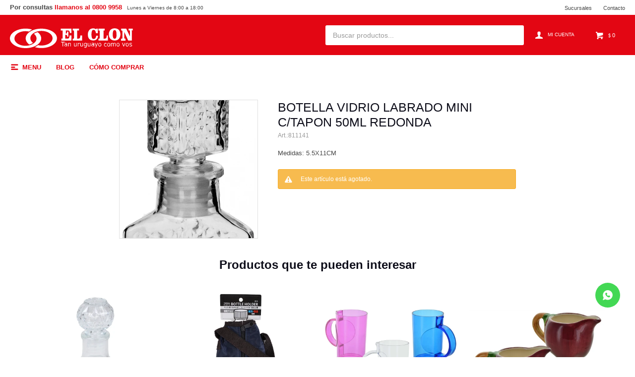

--- FILE ---
content_type: text/html; charset=utf-8
request_url: https://www.elclon.com.uy/catalogo/botella-vidrio-labrado-mini-c-tapon-50ml-redonda_811141_0
body_size: 13015
content:
 <!DOCTYPE html> <html lang="es" class="no-js"> <head itemscope itemtype="http://schema.org/WebSite"> <meta charset="utf-8" /> <script> const GOOGLE_MAPS_CHANNEL_ID = '38'; </script> <link rel='preconnect' href='https://f.fcdn.app' /> <link rel='preconnect' href='https://fonts.googleapis.com' /> <link rel='preconnect' href='https://www.facebook.com' /> <link rel='preconnect' href='https://www.google-analytics.com' /> <link rel="dns-prefetch" href="https://cdnjs.cloudflare.com" /> <title itemprop='name'>BOTELLA VIDRIO LABRADO MINI C/TAPON 50ML REDONDA — El Clon</title> <meta name="description" content="Medidas: 5.5X11CM" /> <meta name="keywords" content="" /> <link itemprop="url" rel="canonical" href="https://www.elclon.com.uy/catalogo/botella-vidrio-labrado-mini-c-tapon-50ml-redonda_811141_0" /> <meta property="og:title" content="BOTELLA VIDRIO LABRADO MINI C/TAPON 50ML REDONDA — El Clon" /><meta property="og:description" content="Medidas: 5.5X11CM" /><meta property="og:type" content="product" /><meta property="og:image" content="https://f.fcdn.app/imgs/52f83a/www.elclon.com.uy/clonuy/2efb/webp/catalogo/811141-1/460x460/botella-vidrio-labrado-mini-c-tapon-50ml-redonda-botella-vidrio-labrado-mini-c-tapon-50ml-redonda.jpg"/><meta property="og:url" content="https://www.elclon.com.uy/catalogo/botella-vidrio-labrado-mini-c-tapon-50ml-redonda_811141_0" /><meta property="og:site_name" content="El Clon" /> <meta name='twitter:description' content='Medidas: 5.5X11CM' /> <meta name='twitter:image' content='https://f.fcdn.app/imgs/52f83a/www.elclon.com.uy/clonuy/2efb/webp/catalogo/811141-1/460x460/botella-vidrio-labrado-mini-c-tapon-50ml-redonda-botella-vidrio-labrado-mini-c-tapon-50ml-redonda.jpg' /> <meta name='twitter:url' content='https://www.elclon.com.uy/catalogo/botella-vidrio-labrado-mini-c-tapon-50ml-redonda_811141_0' /> <meta name='twitter:card' content='summary' /> <meta name='twitter:title' content='BOTELLA VIDRIO LABRADO MINI C/TAPON 50ML REDONDA — El Clon' /> <script>document.getElementsByTagName('html')[0].setAttribute('class', 'js ' + ('ontouchstart' in window || navigator.msMaxTouchPoints ? 'is-touch' : 'no-touch'));</script> <script> var FN_TC = { M1 : 38.34, M2 : 1 }; </script> <meta id='viewportMetaTag' name="viewport" content="width=device-width, initial-scale=1.0, maximum-scale=1,user-scalable=no"> <link rel="shortcut icon" href="https://f.fcdn.app/assets/commerce/www.elclon.com.uy/c508_2392/public/web/favicon.ico" /> <link rel="apple-itouch-icon" href="https://f.fcdn.app/assets/commerce/www.elclon.com.uy/35a9_e88f/public/web/favicon.png" /> <link href="https://fonts.googleapis.com/css?family=Nunito:400,400i,700,700i" rel="stylesheet"> <!-- Global site icommktpush (icommktpush.js) - ICOMMKT Push -- v2.0 --> <script> if(!window['_WPN']) { (function(j,l,p,v,n,t,pu){j['_WPN']=n;j[n]=j[n]||function(){(j[n].q=j[n].q ||[]).push(arguments)},j[n].l=1*new Date();t=l.createElement(p),pu=l.getElementsByTagName(p)[0];t.async=1; t.src=v;pu.parentNode.insertBefore(t,pu);})(window,document,'script', 'https://d12zyq17vm1xwx.cloudfront.net/v2/wpn.min.js','wpn'); wpn('initialize', 14192, 'notifications-icommkt.com', 'track-icommkt.com'); wpn('checkSubscription'); wpn('pageView'); }</script> <link href="https://f.fcdn.app/assets/commerce/www.elclon.com.uy/0000_0d12/s.46284114861290864691423646389352.css" rel="stylesheet"/> <script src="https://f.fcdn.app/assets/commerce/www.elclon.com.uy/0000_0d12/s.79902161423883432716931025167524.js"></script> <!--[if lt IE 9]> <script type="text/javascript" src="https://cdnjs.cloudflare.com/ajax/libs/html5shiv/3.7.3/html5shiv.js"></script> <![endif]--> <link rel="manifest" href="https://f.fcdn.app/assets/manifest.json" /> </head> <body id='pgCatalogoDetalle' class='headerMenuFullWidth footer1 buscadorSearchField compraDropDown compraLeft filtrosFixed fichaMobileFixedActions layout03'> <script> (function (d, s, id) { var js, fjs = d.getElementsByTagName(s)[0]; if (d.getElementById(id)) return; js = d.createElement(s); js.id = id; js.setAttribute('defer', 'defer'); /* */ js.src = 'https://connect.facebook.net/es_LA/sdk/xfbml.customerchat.js#xfbml=1&version=v3.0&autoLogAppEvents=1'; /* */ fjs.parentNode.insertBefore(js, fjs); }(document, 'script', 'facebook-jssdk')); </script> <div class="fb-customerchat" greeting_dialog_display="hide" page_id="423345094432077" logged_in_greeting="Hola, ¿en que te podemos ayudar?" logged_out_greeting="Hola, ¿en que te podemos ayudar?"></div> <div id="pre"> <div id="wrapper"> <header id="header" role="banner"> <div class="cnt"> <div id="logo"><a href="/"><img src="https://f.fcdn.app/assets/commerce/www.elclon.com.uy/bfde_49cf/public/web/img/logo.svg" alt="El Clon" /></a></div> <nav id="menu" data-fn="fnMainMenu"> <ul class="lst main"> <li class="it catalogo fn-desktopOnly"> <a href='https://www.elclon.com.uy/catalogo' target='_self' class="tit">Menu</a> <div class="subMenu"> <div class="cnt"> <ul> <li class="hdr alimentos"><a target="_self" href="https://www.elclon.com.uy/alimentos" class="tit">Alimentos</a> <div class="menuDesplegable"> <ul> <li><a href="https://www.elclon.com.uy/alimentos/alimentos/aceites" target="_self">Aceites</a> </li> <li><a href="https://www.elclon.com.uy/alimentos/alimentos/alimentos-en-general" target="_self">Alimentos en general</a> </li> <li><a href="https://www.elclon.com.uy/alimentos/alimentos/arroz" target="_self">Arroz</a> </li> <li><a href="https://www.elclon.com.uy/alimentos/alimentos/bebidas-c-alcohol" target="_self">Bebidas con Alcohol</a> </li> <li><a href="https://www.elclon.com.uy/alimentos/alimentos/bebidas-s-alcohol" target="_self">Bebidas sin Alcohol</a> </li> <li><a href="https://www.elclon.com.uy/alimentos/alimentos/dulces" target="_self">Dulces</a> </li> <li><a href="https://www.elclon.com.uy/alimentos/alimentos/enlatados" target="_self">Enlatados</a> </li> <li><a href="https://www.elclon.com.uy/alimentos/alimentos/fideos" target="_self">Fideos</a> </li> <li><a href="https://www.elclon.com.uy/alimentos/alimentos/yerbas" target="_self">Yerbas</a> </li> <li><a href="https://www.elclon.com.uy/alimentos/alimentos/snacks" target="_self">Snacks</a> </li> <li><a href="https://www.elclon.com.uy/alimentos/alimentos/aderezos" target="_self">Aderezos</a> </li> <li><a href="https://www.elclon.com.uy/alimentos/alimentos/condimentos-y-especias" target="_self">Condimentos y especias</a> </li> <li><a href="https://www.elclon.com.uy/alimentos/alimentos/desayuno" target="_self">Desayuno</a> </li> <li><a href="https://www.elclon.com.uy/alimentos/alimentos/golosinas-y-chocolates" target="_self">Golosinas y chocolates</a> </li> <li><a href="https://www.elclon.com.uy/alimentos/alimentos/galletas-dulces" target="_self">Galletas Dulces</a> </li> <li><a href="https://www.elclon.com.uy/alimentos/alimentos/galletas-saladas" target="_self">Galletas Saladas</a> </li> <li><a href="https://www.elclon.com.uy/alimentos/alimentos/salsas" target="_self">Salsas</a> </li> <li><a href="https://www.elclon.com.uy/alimentos/alimentos/legumbres" target="_self">Legumbres</a> </li> <li><a href="https://www.elclon.com.uy/alimentos/alimentos/cafe-y-te" target="_self">Café y Té</a> </li> <li><a href="https://www.elclon.com.uy/alimentos/alimentos/postres" target="_self">Postres</a> </li> <li><a href="https://www.elclon.com.uy/alimentos/alimentos/sopas" target="_self">Sopas</a> </li> <li><a href="https://www.elclon.com.uy/alimentos/alimentos/alimentos-navidenos" target="_self">Alimentos Navideños</a> </li> <li><a href="https://www.elclon.com.uy/alimentos/alimentos/harinas-y-levaduras" target="_self">Harinas y Levaduras</a> </li> <li><a href="https://www.elclon.com.uy/alimentos/alimentos/cervezas" target="_self">Cervezas</a> </li> <li><a href="https://www.elclon.com.uy/alimentos/alimentos/whisky" target="_self">Whisky</a> </li> <li><a href="https://www.elclon.com.uy/alimentos/alimentos/vinos" target="_self">Vinos</a> </li> </ul> <div class="banners"> </div> </div> </li> <li class="hdr tocador"><a target="_self" href="https://www.elclon.com.uy/tocador" class="tit">Tocador</a> <div class="menuDesplegable"> <ul> <li><a href="https://www.elclon.com.uy/tocador/tocador/tocador-en-general" target="_self">Tocador en General</a> </li> <li><a href="https://www.elclon.com.uy/tocador/tocador/jabones-y-jabones-liquidos" target="_self">Jabones y Jabones Líquidos</a> </li> <li><a href="https://www.elclon.com.uy/tocador/tocador/linea-femenina-intima" target="_self">Linea Femenina Intima</a> </li> <li><a href="https://www.elclon.com.uy/tocador/tocador/shampoo-acond-cremas" target="_self">Shampoo,Acond,Cremas</a> </li> <li><a href="https://www.elclon.com.uy/tocador/tocador/desodorantes" target="_self">Desodorantes</a> </li> <li><a href="https://www.elclon.com.uy/tocador/tocador/papel-higienico" target="_self">Papel Higiénico</a> </li> <li><a href="https://www.elclon.com.uy/tocador/tocador/panales-y-toallitas" target="_self">Pañales y toallitas</a> </li> <li><a href="https://www.elclon.com.uy/tocador/tocador/higiene-bucal" target="_self">Higiene Bucal</a> </li> <li><a href="https://www.elclon.com.uy/tocador/tocador/perfumeria" target="_self">Perfumería</a> </li> <li><a href="https://www.elclon.com.uy/tocador/tocador/botiquin" target="_self">Botiquín</a> </li> <li><a href="https://www.elclon.com.uy/tocador/tocador/cuidado-capilar-y-coloracion" target="_self">Cuidado Capilar y Coloración</a> </li> <li><a href="https://www.elclon.com.uy/tocador/tocador/cuidado-personal" target="_self">Cuidado Personal</a> </li> </ul> <div class="banners"> </div> </div> </li> <li class="hdr limpieza"><a target="_self" href="https://www.elclon.com.uy/limpieza" class="tit">Limpieza</a> <div class="menuDesplegable"> <ul> <li><a href="https://www.elclon.com.uy/limpieza/limpieza/limpieza-hogar" target="_self">Limpieza Hogar</a> </li> <li><a href="https://www.elclon.com.uy/limpieza/limpieza/limpieza-ropa" target="_self">Limpieza Ropa</a> </li> <li><a href="https://www.elclon.com.uy/limpieza/limpieza/limpieza-en-general" target="_self">Limpieza en General</a> </li> <li><a href="https://www.elclon.com.uy/limpieza/limpieza/insecticidas" target="_self">Insecticidas</a> </li> <li><a href="https://www.elclon.com.uy/limpieza/limpieza/desodorantes" target="_self">Desodorantes</a> </li> <li><a href="https://www.elclon.com.uy/limpieza/limpieza/detergentes" target="_self">Detergentes</a> </li> <li><a href="https://www.elclon.com.uy/limpieza/limpieza/limpiadores" target="_self">Limpiadores</a> </li> <li><a href="https://www.elclon.com.uy/limpieza/limpieza/acc-limpieza" target="_self">Acc Limpieza</a> </li> <li><a href="https://www.elclon.com.uy/limpieza/limpieza/jabones-ropa" target="_self">Jabones Ropa</a> </li> <li><a href="https://www.elclon.com.uy/limpieza/limpieza/suavizantes-ropa" target="_self">Suavizantes Ropa</a> </li> <li><a href="https://www.elclon.com.uy/limpieza/limpieza/aromatizantes-ropa" target="_self">Aromatizantes Ropa</a> </li> <li><a href="https://www.elclon.com.uy/limpieza/limpieza/pisos-muebles-lustre" target="_self">Pisos, Muebles, Lustre</a> </li> <li><a href="https://www.elclon.com.uy/limpieza/limpieza/bolsas-de-residuos" target="_self">Bolsas de residuos</a> </li> </ul> <div class="banners"> </div> </div> </li> <li class="hdr hogar"><a target="_self" href="https://www.elclon.com.uy/hogar" class="tit">Hogar</a> <div class="menuDesplegable"> <ul> <li><a href="https://www.elclon.com.uy/hogar/ferreteria" target="_self">Ferretería</a> <ul> <li><a href="https://www.elclon.com.uy/hogar/ferreteria/accesorios-generales" target="_self">Accesorios generales</a> <li><a href="https://www.elclon.com.uy/hogar/ferreteria/articulos-de-electricidad" target="_self">Electricidad</a> <li><a href="https://www.elclon.com.uy/hogar/ferreteria/cajas-y-carros-de-herramientas" target="_self">Cajas y carros de herramientas</a> <li><a href="https://www.elclon.com.uy/hogar/ferreteria/escaleras" target="_self">Escaleras</a> <li><a href="https://www.elclon.com.uy/hogar/ferreteria/herramientas-de-mano" target="_self">Herramientas de mano</a> <li><a href="https://www.elclon.com.uy/hogar/ferreteria/herramientas-electricas" target="_self">Herramientas electricas</a> <li><a href="https://www.elclon.com.uy/hogar/ferreteria/linternas" target="_self">Linternas</a> </ul> </li> <li><a href="https://www.elclon.com.uy/hogar/bazar" target="_self">Bazar</a> <ul> <li><a href="https://www.elclon.com.uy/hogar/bazar/jarras-y-botellas" target="_self">Botellas y jarras</a> <li><a href="https://www.elclon.com.uy/hogar/bazar/bowl" target="_self">Bowl</a> <li><a href="https://www.elclon.com.uy/hogar/bazar/cubiertos-y-menage" target="_self">Cubiertos Y Menage</a> <li><a href="https://www.elclon.com.uy/hogar/bazar/juegos-de-vajilla" target="_self">Juegos de vajilla ,café y té</a> <li><a href="https://www.elclon.com.uy/hogar/bazar/limpieza-ropa" target="_self">Limpieza Ropa</a> <li><a href="https://www.elclon.com.uy/hogar/bazar/baterias-de-cocina" target="_self">Baterías de cocina</a> <li><a href="https://www.elclon.com.uy/hogar/bazar/productos-de-melamina" target="_self">Productos de Melamina</a> <li><a href="https://www.elclon.com.uy/hogar/bazar/recipientes-hermeticos" target="_self">Recipientes herméticos</a> <li><a href="https://www.elclon.com.uy/hogar/bazar/tazas-y-jarras" target="_self">Tazas y jarras</a> <li><a href="https://www.elclon.com.uy/hogar/bazar/termos" target="_self">Termos</a> <li><a href="https://www.elclon.com.uy/hogar/bazar/vasos-y-copas" target="_self">Vasos y copas</a> <li><a href="https://www.elclon.com.uy/hogar/bazar/cocina" target="_self">Cocina</a> <li><a href="https://www.elclon.com.uy/hogar/bazar/bano" target="_self">Baño</a> <li><a href="https://www.elclon.com.uy/hogar/bazar/bandejas-y-fuentes" target="_self">Bandejas y Fuentes</a> </ul> </li> <li><a href="https://www.elclon.com.uy/hogar/decoracion" target="_self">Decoración</a> <ul> <li><a href="https://www.elclon.com.uy/hogar/decoracion/alcancias" target="_self">Alcancías</a> <li><a href="https://www.elclon.com.uy/hogar/decoracion/alfombras-y-puff" target="_self">Alfombras y puff</a> <li><a href="https://www.elclon.com.uy/hogar/decoracion/articulos-para-la-casa" target="_self">Artículos para la casa</a> <li><a href="https://www.elclon.com.uy/hogar/decoracion/canastos" target="_self">Canastos</a> <li><a href="https://www.elclon.com.uy/hogar/decoracion/cuadros" target="_self">Cuadros</a> <li><a href="https://www.elclon.com.uy/hogar/decoracion/cuencas-de-vidrio" target="_self">Cuencas de vidrio</a> <li><a href="https://www.elclon.com.uy/hogar/decoracion/espejos" target="_self">Espejos</a> <li><a href="https://www.elclon.com.uy/hogar/decoracion/estuches-de-vino-y-destapadores" target="_self">Estuches de vino y destapadores</a> <li><a href="https://www.elclon.com.uy/hogar/decoracion/figuras-de-poliresina" target="_self">Figuras de poliresina</a> <li><a href="https://www.elclon.com.uy/hogar/decoracion/floreros-jarrones-y-copones" target="_self">Floreros, jarrones y copones</a> <li><a href="https://www.elclon.com.uy/hogar/decoracion/lamparas" target="_self">Lamparas</a> <li><a href="https://www.elclon.com.uy/hogar/decoracion/latas-y-latones" target="_self">Latas y Latones</a> <li><a href="https://www.elclon.com.uy/hogar/decoracion/portarretratos" target="_self">Portaretratos</a> <li><a href="https://www.elclon.com.uy/hogar/decoracion/relojes" target="_self">Relojes</a> <li><a href="https://www.elclon.com.uy/hogar/decoracion/souvenir" target="_self">Souvenir</a> <li><a href="https://www.elclon.com.uy/hogar/decoracion/velas-inciensos-y-aromatizadores" target="_self">Velas y aromatizadores</a> </ul> </li> <li><a href="https://www.elclon.com.uy/hogar/electrodomesticos" target="_self">Electrodomésticos</a> <ul> <li><a href="https://www.elclon.com.uy/hogar/electrodomesticos/audio-y-video" target="_self">Audio y video</a> <li><a href="https://www.elclon.com.uy/hogar/electrodomesticos/cocina" target="_self">Cocina</a> <li><a href="https://www.elclon.com.uy/hogar/electrodomesticos/computacion" target="_self">Computación</a> <li><a href="https://www.elclon.com.uy/hogar/electrodomesticos/cuidado-personal" target="_self">Cuidado personal</a> <li><a href="https://www.elclon.com.uy/hogar/electrodomesticos/para-el-hogar" target="_self">Para el hogar</a> <li><a href="https://www.elclon.com.uy/hogar/electrodomesticos/invierno" target="_self">Invierno</a> </ul> </li> <li><a href="https://www.elclon.com.uy/hogar/muebles" target="_self">Muebles</a> <ul> <li><a href="https://www.elclon.com.uy/hogar/muebles/accesorios-y-decoracion" target="_self">Accesorios y decoración</a> <li><a href="https://www.elclon.com.uy/hogar/muebles/jardin-y-exteriores" target="_self">Jardín y exteriores</a> <li><a href="https://www.elclon.com.uy/hogar/muebles/juegos-de-living" target="_self">Juegos de living</a> <li><a href="https://www.elclon.com.uy/hogar/muebles/muebles-de-cocina" target="_self">Muebles de cocina</a> <li><a href="https://www.elclon.com.uy/hogar/muebles/muebles-de-oficina" target="_self">Muebles de oficina</a> <li><a href="https://www.elclon.com.uy/hogar/muebles/muebles-infantiles" target="_self">Muebles infantiles</a> </ul> </li> <li><a href="https://www.elclon.com.uy/hogar/ropa-blanca" target="_self">Ropa blanca</a> <ul> <li><a href="https://www.elclon.com.uy/hogar/ropa-blanca/bano" target="_self">Baño textil</a> <li><a href="https://www.elclon.com.uy/hogar/ropa-blanca/cama" target="_self">Cama textil</a> <li><a href="https://www.elclon.com.uy/hogar/ropa-blanca/cocina" target="_self">Cocina textil</a> </ul> </li> </ul> <div class="banners"> </div> </div> </li> <li class="hdr jugueteria"><a target="_self" href="https://www.elclon.com.uy/jugueteria" class="tit">Juguetería</a> <div class="menuDesplegable"> <ul> <li><a href="https://www.elclon.com.uy/jugueteria/juegos-y-juguetes/juegos-bebes" target="_self">Juegos bebés</a> </li> <li><a href="https://www.elclon.com.uy/jugueteria/juegos-y-juguetes/bicicletas-y-accesorios" target="_self">Bicicletas y accesorios</a> </li> <li><a href="https://www.elclon.com.uy/jugueteria/juegos-y-juguetes/deporte" target="_self">Deportes</a> </li> <li><a href="https://www.elclon.com.uy/jugueteria/juegos-y-juguetes/inflables" target="_self">Inflables</a> </li> <li><a href="https://www.elclon.com.uy/jugueteria/juegos-y-juguetes/juegos-de-mesa" target="_self">Juegos de mesa</a> </li> <li><a href="https://www.elclon.com.uy/jugueteria/juegos-y-juguetes/juguetes-didacticos" target="_self">Juguetes didácticos</a> </li> <li><a href="https://www.elclon.com.uy/jugueteria/juegos-y-juguetes/peluches" target="_self">Peluches</a> </li> <li><a href="https://www.elclon.com.uy/jugueteria/juegos-y-juguetes/vehiculos" target="_self">Vehículos</a> </li> <li><a href="https://www.elclon.com.uy/jugueteria/juegos-y-juguetes/munecas" target="_self">Muñecas</a> </li> <li><a href="https://www.elclon.com.uy/jugueteria/juegos-y-juguetes/aire-libre" target="_self">Aire Libre</a> </li> <li><a href="https://www.elclon.com.uy/jugueteria/juegos-y-juguetes/juegos-de-salon" target="_self">Juegos de Salón</a> </li> <li><a href="https://www.elclon.com.uy/jugueteria/juegos-y-juguetes/juguetes-de-accion" target="_self">Juguetes de Acción</a> </li> <li><a href="https://www.elclon.com.uy/jugueteria/juegos-y-juguetes/instrumentos-musicales" target="_self">Instrumentos Musicales</a> </li> </ul> <div class="banners"> </div> </div> </li> <li class="hdr papeleria"><a target="_self" href="https://www.elclon.com.uy/papeleria" class="tit">Papelería</a> <div class="menuDesplegable"> <ul> <li><a href="https://www.elclon.com.uy/papeleria/accesorios-para-oficina" target="_self">Accesorios para oficina</a> </li> <li><a href="https://www.elclon.com.uy/papeleria/escolares" target="_self">Escolares</a> </li> <li><a href="https://www.elclon.com.uy/papeleria/cuadernos" target="_self">Cuadernos</a> </li> <li><a href="https://www.elclon.com.uy/papeleria/agendas" target="_self">Agendas</a> </li> <li><a href="https://www.elclon.com.uy/papeleria/bolsas-de-regalo-y-papel" target="_self">Bolsas y papel de regalo</a> </li> <li><a href="https://www.elclon.com.uy/papeleria/calculadoras" target="_self">Calculadoras</a> </li> <li><a href="https://www.elclon.com.uy/papeleria/papel-fotocopia" target="_self">Papel fotocopia</a> </li> <li><a href="https://www.elclon.com.uy/papeleria/pegotines" target="_self">Pegotines</a> </li> <li><a href="https://www.elclon.com.uy/papeleria/tarjeteria" target="_self">Tarjetería</a> </li> <li><a href="https://www.elclon.com.uy/papeleria/cuadernolas" target="_self">Cuadernolas</a> </li> </ul> <div class="banners"> </div> </div> </li> <li class="hdr tiempo-libre"><a target="_self" href="https://www.elclon.com.uy/tiempo-libre" class="tit">Tiempo Libre</a> <div class="menuDesplegable"> <ul> <li><a href="https://www.elclon.com.uy/tiempo-libre/camping" target="_self">Camping</a> <ul> <li><a href="https://www.elclon.com.uy/tiempo-libre/camping/accesorios-de-camping" target="_self">Accesorios de camping</a> <li><a href="https://www.elclon.com.uy/tiempo-libre/camping/carpas" target="_self">Carpas</a> <li><a href="https://www.elclon.com.uy/tiempo-libre/camping/colchones-y-sobres-de-dormir" target="_self">Colchones, colchonetas y sobres</a> <li><a href="https://www.elclon.com.uy/tiempo-libre/camping/conservadoras" target="_self">Conservadoras</a> <li><a href="https://www.elclon.com.uy/tiempo-libre/camping/muebles-de-camping" target="_self">Muebles de camping</a> </ul> </li> <li><a href="https://www.elclon.com.uy/tiempo-libre/jardineria" target="_self">Jardinería</a> <ul> <li><a href="https://www.elclon.com.uy/tiempo-libre/jardineria/accesorios-de-jardineria" target="_self">Accesorios de Jardinería</a> <li><a href="https://www.elclon.com.uy/tiempo-libre/jardineria/flores-artificiales" target="_self">Flores artificiales</a> <li><a href="https://www.elclon.com.uy/tiempo-libre/jardineria/macetas-y-platos" target="_self">Macetas y Platos</a> </ul> </li> <li><a href="https://www.elclon.com.uy/tiempo-libre/piscinas" target="_self">Piscinas</a> <ul> <li><a href="https://www.elclon.com.uy/tiempo-libre/piscinas/accesorios-piscinas" target="_self">Accesorios para piscinas</a> <li><a href="https://www.elclon.com.uy/tiempo-libre/piscinas/piscinas-estructurales" target="_self">Piscinas estructurales</a> <li><a href="https://www.elclon.com.uy/tiempo-libre/piscinas/piscinas-gomones" target="_self">Piscinas gomones</a> <li><a href="https://www.elclon.com.uy/tiempo-libre/piscinas/piscinas-inflables" target="_self">Piscinas inflables</a> </ul> </li> </ul> <div class="banners"> </div> </div> </li> <li class="hdr fiestas"><a target="_self" href="https://www.elclon.com.uy/fiestas" class="tit">Fiestas</a> <div class="menuDesplegable"> <ul> <li><a href="https://www.elclon.com.uy/fiestas/cotillon" target="_self">Cotillón</a> <ul> <li><a href="https://www.elclon.com.uy/fiestas/cotillon/art-descartables" target="_self">Artículos descartables</a> <li><a href="https://www.elclon.com.uy/fiestas/cotillon/articulos-de-fiesta" target="_self">Artículos de fiesta</a> <li><a href="https://www.elclon.com.uy/fiestas/cotillon/banderas" target="_self">Banderas</a> <li><a href="https://www.elclon.com.uy/fiestas/cotillon/disfraces-y-accesorios" target="_self">Disfraces y accesorios</a> <li><a href="https://www.elclon.com.uy/fiestas/cotillon/servilletas" target="_self">Servilletas</a> <li><a href="https://www.elclon.com.uy/fiestas/cotillon/halloween" target="_self">Halloween</a> </ul> </li> </ul> <div class="banners"> </div> </div> </li> <li class="hdr marroquineria"><a target="_self" href="https://www.elclon.com.uy/catalogo/marroquineria" class="tit">Marroquinería</a> <div class="menuDesplegable"> <ul> <li><a href="https://www.elclon.com.uy/catalogo/marroquineria/carteras" target="_self">Carteras</a> </li> <li><a href="https://www.elclon.com.uy/catalogo/marroquineria/bolsos-y-portafolios" target="_self">Bolsos y Portafolios</a> </li> <li><a href="https://www.elclon.com.uy/catalogo/marroquineria/accesorios" target="_self">Accesorios</a> </li> <li><a href="https://www.elclon.com.uy/catalogo/marroquineria/mochilas" target="_self">Mochilas</a> </li> <li><a href="https://www.elclon.com.uy/catalogo/marroquineria/valijas" target="_self">Valijas</a> </li> </ul> <div class="banners"> </div> </div> </li> <li class="hdr vestimenta"><a target="_self" href="https://www.elclon.com.uy/vestimenta" class="tit">Vestimenta</a> <div class="menuDesplegable"> <ul> <li><a href="https://www.elclon.com.uy/vestimenta/vestimenta" target="_self">Vestimenta</a> <ul> <li><a href="https://www.elclon.com.uy/vestimenta/vestimenta/accesorios" target="_self">Accesorios</a> <li><a href="https://www.elclon.com.uy/vestimenta/vestimenta/vestimenta-escolar" target="_self">Uniformes escolares</a> <li><a href="https://www.elclon.com.uy/vestimenta/vestimenta/invierno" target="_self">Invierno</a> <li><a href="https://www.elclon.com.uy/vestimenta/vestimenta/medias" target="_self">Medias</a> <li><a href="https://www.elclon.com.uy/vestimenta/vestimenta/merceria" target="_self">Mercería</a> <li><a href="https://www.elclon.com.uy/vestimenta/vestimenta/ropa-interior" target="_self">Ropa interior</a> <li><a href="https://www.elclon.com.uy/vestimenta/vestimenta/verano" target="_self">Verano</a> </ul> </li> <li><a href="https://www.elclon.com.uy/vestimenta/calzado" target="_self">Calzado</a> <ul> <li><a href="https://www.elclon.com.uy/vestimenta/calzado/botas" target="_self">Botas</a> <li><a href="https://www.elclon.com.uy/vestimenta/calzado/deportivos" target="_self">Deportivos</a> <li><a href="https://www.elclon.com.uy/vestimenta/calzado/ojotas" target="_self">Ojotas</a> <li><a href="https://www.elclon.com.uy/vestimenta/calzado/pantuflas" target="_self">Pantuflas</a> <li><a href="https://www.elclon.com.uy/vestimenta/calzado/zapatos" target="_self">Zapatos</a> <li><a href="https://www.elclon.com.uy/vestimenta/calzado/accesorios-para-calzado" target="_self">Accesorios para calzado</a> </ul> </li> </ul> <div class="banners"> </div> </div> </li> <li class="hdr bebe"><a target="_self" href="https://www.elclon.com.uy/bebe" class="tit">Bebé</a> <div class="menuDesplegable"> <ul> <li><a href="https://www.elclon.com.uy/bebe/coches-y-andadores" target="_self">Coches y andadores</a> </li> <li><a href="https://www.elclon.com.uy/bebe/accesorios" target="_self">Accesorios</a> </li> </ul> <div class="banners"> </div> </div> </li> </ul> </div> </div> </li> <li class="it "> <a href='https://www.elclon.com.uy/blog' target='_blank' class="tit">Blog</a> </li> <li class="it "> <a href='https://www.elclon.com.uy/como-comprar' target='_self' class="tit">Cómo comprar</a> </li> </ul> </nav> <div class="toolsItem frmBusqueda" data-version='1'> <button type="button" class="btnItem btnMostrarBuscador"> <span class="ico"></span> <span class="txt"></span> </button> <form action="/catalogo"> <div class="cnt"> <span class="btnCerrar"> <span class="ico"></span> <span class="txt"></span> </span> <label class="lbl"> <b>Buscar productos</b> <input maxlength="48" required="" autocomplete="off" type="search" name="q" placeholder="Buscar productos..." /> </label> <button class="btnBuscar" type="submit"> <span class="ico"></span> <span class="txt"></span> </button> </div> </form> </div> <div class="toolsItem accesoMiCuentaCnt" data-logged="off" data-version='1'> <a href="/mi-cuenta" class="btnItem btnMiCuenta"> <span class="ico"></span> <span class="txt"></span> <span class="usuario"> <span class="nombre"></span> <span class="apellido"></span> </span> </a> <div class="miCuentaMenu"> <ul class="lst"> <li class="it"><a href='/mi-cuenta/mis-datos' class="tit" >Mis datos</a></li> <li class="it"><a href='/mi-cuenta/direcciones' class="tit" >Mis direcciones</a></li> <li class="it"><a href='/mi-cuenta/compras' class="tit" >Mis compras</a></li> <li class="it"><a href='/mi-cuenta/wish-list' class="tit" >Wish List</a></li> <li class="it itSalir"><a href='/salir' class="tit" >Salir</a></li> </ul> </div> </div> <div id="miCompra" data-show="off" data-fn="fnMiCompra" class="toolsItem" data-version="1"> </div> <div id="infoTop"><span class="tel">Por consultas <b>llamanos al 0800 9958</b></span>Lunes a Viernes de 8:00 a 18:00</div> <nav id="menuTop"> <ul class="lst"> <li class="it "><a target="_self" class="tit" href="https://www.elclon.com.uy/tiendas">Sucursales</a></li> <li class="it "><a target="_self" class="tit" href="https://www.elclon.com.uy/contacto">Contacto</a></li> </ul> </nav> <a id="btnMainMenuMobile" href="javascript:mainMenuMobile.show();"><span class="ico">&#59421;</span><span class="txt">Menú</span></a> </div> </header> <!-- end:header --> <div id="central"> <section id="main" role="main"> <div id="fichaProducto" class="" data-tit="BOTELLA VIDRIO LABRADO MINI C/TAPON 50ML REDONDA" data-totImagenes="2" data-agotado="on"> <div class="cnt"> <div id="imagenes"> <img loading='lazy' src='//f.fcdn.app/imgs/52f83a/www.elclon.com.uy/clonuy/2efb/webp/catalogo/811141-1/460x460/botella-vidrio-labrado-mini-c-tapon-50ml-redonda-botella-vidrio-labrado-mini-c-tapon-50ml-redonda.jpg' alt='BOTELLA VIDRIO LABRADO MINI C/TAPON 50ML REDONDA BOTELLA VIDRIO LABRADO MINI C/TAPON 50ML REDONDA' width='460' height='460' /> </div> <div class="hdr"> <h1 class="tit">BOTELLA VIDRIO LABRADO MINI C/TAPON 50ML REDONDA</h1> <div class="cod">811141</div> </div> <div class="desc"> <p>Medidas: 5.5X11CM</p> </div> <div style="display: none;" id="_jsonDataFicha_"> {"sku":{"fen":"1:811141:0:U:1","com":"811141"},"producto":{"codigo":"811141","nombre":"BOTELLA VIDRIO LABRADO MINI C\/TAPON 50ML REDONDA","categoria":"Bazar > Botellas y jarras","marca":"El Clon"},"variante":{"codigo":"0","codigoCompleto":"8111410","nombre":"BOTELLA VIDRIO LABRADO MINI C\/TAPON 50ML REDONDA","nombreCompleto":"BOTELLA VIDRIO LABRADO MINI C\/TAPON 50ML REDONDA","img":{"u":"\/\/f.fcdn.app\/imgs\/8cfdea\/www.elclon.com.uy\/clonuy\/2efb\/webp\/catalogo\/811141-1\/1024-1024\/botella-vidrio-labrado-mini-c-tapon-50ml-redonda-botella-vidrio-labrado-mini-c-tapon-50ml-redonda.jpg"},"url":"https:\/\/www.elclon.com.uy\/catalogo\/botella-vidrio-labrado-mini-c-tapon-50ml-redonda_811141_0","tieneStock":false,"ordenVariante":"999"},"nomPresentacion":"UNICA","nombre":"BOTELLA VIDRIO LABRADO MINI C\/TAPON 50ML REDONDA","nombreCompleto":"BOTELLA VIDRIO LABRADO MINI C\/TAPON 50ML REDONDA","precioMonto":49,"moneda":{"nom":"M1","nro":858,"cod":"UYU","sim":"$"},"sale":false,"outlet":false,"nuevo":false,"carac":[]} </div> <div class="msg warn"> <p>Este artículo está agotado.</p> </div> </div> <div class="nav" id="blkProductosRelacionados" data-fn="fnSwiperProductos" data-breakpoints-slides='[2,3,4]' data-breakpoints-spacing='[10,15,20]'> <div class="swiper blkProductos"> <div class="hdr"> <h2 class="tit">Productos que te pueden interesar</h2> </div> <div class="cnt"> <div class='articleList aListProductos ' data-tot='6' data-totAbs='0' data-cargarVariantes='0'><div class='it grp9 grp38 grp360 grp497' data-disp='1' data-codProd='811143' data-codVar='0' data-im='//f.fcdn.app/imgs/6f31a5/www.elclon.com.uy/clonuy/3d12/webp/catalogo/811143-1/40x40/botella-de-vidrio-labrado-con-tapon-50ml-botella-de-vidrio-labrado-con-tapon-50ml.jpg'><div class='cnt'><a class="img" href="https://www.elclon.com.uy/catalogo/botella-de-vidrio-labrado-con-tapon-50ml_811143_0" title="Botella de Vidrio labrado con tapon 50ml"> <div class="cocardas"></div> <img loading='lazy' src='//f.fcdn.app/imgs/64b5ec/www.elclon.com.uy/clonuy/3d12/webp/catalogo/811143-1/460_460/botella-de-vidrio-labrado-con-tapon-50ml-botella-de-vidrio-labrado-con-tapon-50ml.jpg' alt='Botella de Vidrio labrado con tapon 50ml Botella de Vidrio labrado con tapon 50ml' width='460' height='460' /> </a> <div class="info"> <a class="tit" href="https://www.elclon.com.uy/catalogo/botella-de-vidrio-labrado-con-tapon-50ml_811143_0" title="Botella de Vidrio labrado con tapon 50ml"><h2>Botella de Vidrio labrado con tapon 50ml</h2></a> <div class="precios"> <strong class="precio venta"><span class="sim">$</span> <span class="monto">49</span></strong> </div> <button class="btn btn01 btnComprar" onclick="miCompra.agregarArticulo('1:811143:0:U:1',1)" data-sku="1:811143:0:U:1"><span></span></button> <div class="variantes"></div> </div><input type="hidden" class="json" style="display:none" value="{&quot;sku&quot;:{&quot;fen&quot;:&quot;1:811143:0:U:1&quot;,&quot;com&quot;:&quot;811143&quot;},&quot;producto&quot;:{&quot;codigo&quot;:&quot;811143&quot;,&quot;nombre&quot;:&quot;Botella de Vidrio labrado con tapon 50ml&quot;,&quot;categoria&quot;:&quot;Bazar &gt; Botellas y jarras&quot;,&quot;marca&quot;:&quot;El Clon&quot;},&quot;variante&quot;:{&quot;codigo&quot;:&quot;0&quot;,&quot;codigoCompleto&quot;:&quot;8111430&quot;,&quot;nombre&quot;:&quot;Botella de Vidrio labrado con tapon 50ml&quot;,&quot;nombreCompleto&quot;:&quot;Botella de Vidrio labrado con tapon 50ml&quot;,&quot;img&quot;:{&quot;u&quot;:&quot;\/\/f.fcdn.app\/imgs\/a5df92\/www.elclon.com.uy\/clonuy\/3d12\/webp\/catalogo\/811143-1\/1024-1024\/botella-de-vidrio-labrado-con-tapon-50ml-botella-de-vidrio-labrado-con-tapon-50ml.jpg&quot;},&quot;url&quot;:&quot;https:\/\/www.elclon.com.uy\/catalogo\/botella-de-vidrio-labrado-con-tapon-50ml_811143_0&quot;,&quot;tieneStock&quot;:false,&quot;ordenVariante&quot;:&quot;999&quot;},&quot;nomPresentacion&quot;:&quot;UNICA&quot;,&quot;nombre&quot;:&quot;Botella de Vidrio labrado con tapon 50ml&quot;,&quot;nombreCompleto&quot;:&quot;Botella de Vidrio labrado con tapon 50ml&quot;,&quot;precioMonto&quot;:49,&quot;moneda&quot;:{&quot;nom&quot;:&quot;M1&quot;,&quot;nro&quot;:858,&quot;cod&quot;:&quot;UYU&quot;,&quot;sim&quot;:&quot;$&quot;},&quot;sale&quot;:false,&quot;outlet&quot;:false,&quot;nuevo&quot;:false}" /></div></div><div class='it grp9 grp38 grp360 grp497' data-disp='1' data-codProd='813694' data-codVar='0' data-im='//f.fcdn.app/imgs/5973c8/www.elclon.com.uy/clonuy/8a9e/webp/catalogo/813694-1/40x40/funda-termica-porta-botella-funda-termica-porta-botella.jpg'><div class='cnt'><a class="img" href="https://www.elclon.com.uy/catalogo/funda-termica-porta-botella_813694_0" title="Funda termica porta botella"> <div class="cocardas"></div> <img loading='lazy' src='//f.fcdn.app/imgs/497067/www.elclon.com.uy/clonuy/8a9e/webp/catalogo/813694-1/460_460/funda-termica-porta-botella-funda-termica-porta-botella.jpg' alt='Funda termica porta botella Funda termica porta botella' width='460' height='460' /> </a> <div class="info"> <a class="tit" href="https://www.elclon.com.uy/catalogo/funda-termica-porta-botella_813694_0" title="Funda termica porta botella"><h2>Funda termica porta botella</h2></a> <div class="precios"> <strong class="precio venta"><span class="sim">$</span> <span class="monto">59</span></strong> </div> <button class="btn btn01 btnComprar" onclick="miCompra.agregarArticulo('1:813694:0:U:1',1)" data-sku="1:813694:0:U:1"><span></span></button> <div class="variantes"></div> </div><input type="hidden" class="json" style="display:none" value="{&quot;sku&quot;:{&quot;fen&quot;:&quot;1:813694:0:U:1&quot;,&quot;com&quot;:&quot;813694&quot;},&quot;producto&quot;:{&quot;codigo&quot;:&quot;813694&quot;,&quot;nombre&quot;:&quot;Funda termica porta botella&quot;,&quot;categoria&quot;:&quot;Bazar &gt; Botellas y jarras&quot;,&quot;marca&quot;:&quot;El Clon&quot;},&quot;variante&quot;:{&quot;codigo&quot;:&quot;0&quot;,&quot;codigoCompleto&quot;:&quot;8136940&quot;,&quot;nombre&quot;:&quot;Funda termica porta botella&quot;,&quot;nombreCompleto&quot;:&quot;Funda termica porta botella&quot;,&quot;img&quot;:{&quot;u&quot;:&quot;\/\/f.fcdn.app\/imgs\/c8c631\/www.elclon.com.uy\/clonuy\/8a9e\/webp\/catalogo\/813694-1\/1024-1024\/funda-termica-porta-botella-funda-termica-porta-botella.jpg&quot;},&quot;url&quot;:&quot;https:\/\/www.elclon.com.uy\/catalogo\/funda-termica-porta-botella_813694_0&quot;,&quot;tieneStock&quot;:false,&quot;ordenVariante&quot;:&quot;999&quot;},&quot;nomPresentacion&quot;:&quot;UNICA&quot;,&quot;nombre&quot;:&quot;Funda termica porta botella&quot;,&quot;nombreCompleto&quot;:&quot;Funda termica porta botella&quot;,&quot;precioMonto&quot;:59,&quot;moneda&quot;:{&quot;nom&quot;:&quot;M1&quot;,&quot;nro&quot;:858,&quot;cod&quot;:&quot;UYU&quot;,&quot;sim&quot;:&quot;$&quot;},&quot;sale&quot;:false,&quot;outlet&quot;:false,&quot;nuevo&quot;:false}" /></div></div><div class='it grp9 grp38 grp360 grp497' data-disp='1' data-codProd='996223' data-codVar='0' data-im='//f.fcdn.app/imgs/2b380f/www.elclon.com.uy/clonuy/1430/webp/catalogo/996223-1/40x40/jarra-cervezera-acrilico-18774-jarra-cervezera-acrilico-18774.jpg'><div class='cnt'><a class="img" href="https://www.elclon.com.uy/catalogo/jarra-cervezera-acrilico-18774_996223_0" title="JARRA CERVEZERA ACRILICO 18774"> <div class="cocardas"></div> <img loading='lazy' src='//f.fcdn.app/imgs/093f09/www.elclon.com.uy/clonuy/1430/webp/catalogo/996223-1/460_460/jarra-cervezera-acrilico-18774-jarra-cervezera-acrilico-18774.jpg' alt='JARRA CERVEZERA ACRILICO 18774 JARRA CERVEZERA ACRILICO 18774' width='460' height='460' /> <span data-fn="fnLoadImg" data-src="//f.fcdn.app/imgs/c902f7/www.elclon.com.uy/clonuy/3368/webp/catalogo/996223-2/460_460/jarra-cervezera-acrilico-18774-jarra-cervezera-acrilico-18774.jpg" data-alt="" data-w="460" data-h="460"></span> </a> <div class="info"> <a class="tit" href="https://www.elclon.com.uy/catalogo/jarra-cervezera-acrilico-18774_996223_0" title="JARRA CERVEZERA ACRILICO 18774"><h2>JARRA CERVEZERA ACRILICO 18774</h2></a> <div class="precios"> <strong class="precio venta"><span class="sim">$</span> <span class="monto">59</span></strong> </div> <button class="btn btn01 btnComprar" onclick="miCompra.agregarArticulo('1:996223:0:U:1',1)" data-sku="1:996223:0:U:1"><span></span></button> <div class="variantes"></div> </div><input type="hidden" class="json" style="display:none" value="{&quot;sku&quot;:{&quot;fen&quot;:&quot;1:996223:0:U:1&quot;,&quot;com&quot;:&quot;996223&quot;},&quot;producto&quot;:{&quot;codigo&quot;:&quot;996223&quot;,&quot;nombre&quot;:&quot;JARRA CERVEZERA ACRILICO 18774&quot;,&quot;categoria&quot;:&quot;Bazar &gt; Botellas y jarras&quot;,&quot;marca&quot;:&quot;El Clon&quot;},&quot;variante&quot;:{&quot;codigo&quot;:&quot;0&quot;,&quot;codigoCompleto&quot;:&quot;9962230&quot;,&quot;nombre&quot;:&quot;JARRA CERVEZERA ACRILICO 18774&quot;,&quot;nombreCompleto&quot;:&quot;JARRA CERVEZERA ACRILICO 18774&quot;,&quot;img&quot;:{&quot;u&quot;:&quot;\/\/f.fcdn.app\/imgs\/c85ce9\/www.elclon.com.uy\/clonuy\/1430\/webp\/catalogo\/996223-1\/1024-1024\/jarra-cervezera-acrilico-18774-jarra-cervezera-acrilico-18774.jpg&quot;},&quot;url&quot;:&quot;https:\/\/www.elclon.com.uy\/catalogo\/jarra-cervezera-acrilico-18774_996223_0&quot;,&quot;tieneStock&quot;:false,&quot;ordenVariante&quot;:&quot;999&quot;},&quot;nomPresentacion&quot;:&quot;UNICA&quot;,&quot;nombre&quot;:&quot;JARRA CERVEZERA ACRILICO 18774&quot;,&quot;nombreCompleto&quot;:&quot;JARRA CERVEZERA ACRILICO 18774&quot;,&quot;precioMonto&quot;:59,&quot;moneda&quot;:{&quot;nom&quot;:&quot;M1&quot;,&quot;nro&quot;:858,&quot;cod&quot;:&quot;UYU&quot;,&quot;sim&quot;:&quot;$&quot;},&quot;sale&quot;:false,&quot;outlet&quot;:false,&quot;nuevo&quot;:false}" /></div></div><div class='it grp9 grp38 grp360 grp497' data-disp='1' data-codProd='998911' data-codVar='0' data-im='//f.fcdn.app/imgs/e4cb99/www.elclon.com.uy/clonuy/647c/webp/catalogo/998911-1/40x40/jarra-de-leche-ceramica-pintada-jarra-de-leche-ceramica-pintada.jpg'><div class='cnt'><a class="img" href="https://www.elclon.com.uy/catalogo/jarra-de-leche-ceramica-pintada_998911_0" title="JARRA DE LECHE CERAMICA PINTADA"> <div class="cocardas"></div> <img loading='lazy' src='//f.fcdn.app/imgs/913673/www.elclon.com.uy/clonuy/647c/webp/catalogo/998911-1/460_460/jarra-de-leche-ceramica-pintada-jarra-de-leche-ceramica-pintada.jpg' alt='JARRA DE LECHE CERAMICA PINTADA JARRA DE LECHE CERAMICA PINTADA' width='460' height='460' /> <span data-fn="fnLoadImg" data-src="//f.fcdn.app/imgs/2723c9/www.elclon.com.uy/clonuy/f7d8/webp/catalogo/998911-2/460_460/jarra-de-leche-ceramica-pintada-jarra-de-leche-ceramica-pintada.jpg" data-alt="" data-w="460" data-h="460"></span> </a> <div class="info"> <a class="tit" href="https://www.elclon.com.uy/catalogo/jarra-de-leche-ceramica-pintada_998911_0" title="JARRA DE LECHE CERAMICA PINTADA"><h2>JARRA DE LECHE CERAMICA PINTADA</h2></a> <div class="precios"> <strong class="precio venta"><span class="sim">$</span> <span class="monto">59</span></strong> </div> <button class="btn btn01 btnComprar" onclick="miCompra.agregarArticulo('1:998911:0:U:1',1)" data-sku="1:998911:0:U:1"><span></span></button> <div class="variantes"></div> </div><input type="hidden" class="json" style="display:none" value="{&quot;sku&quot;:{&quot;fen&quot;:&quot;1:998911:0:U:1&quot;,&quot;com&quot;:&quot;998911&quot;},&quot;producto&quot;:{&quot;codigo&quot;:&quot;998911&quot;,&quot;nombre&quot;:&quot;JARRA DE LECHE CERAMICA PINTADA&quot;,&quot;categoria&quot;:&quot;Bazar &gt; Botellas y jarras&quot;,&quot;marca&quot;:&quot;El Clon&quot;},&quot;variante&quot;:{&quot;codigo&quot;:&quot;0&quot;,&quot;codigoCompleto&quot;:&quot;9989110&quot;,&quot;nombre&quot;:&quot;JARRA DE LECHE CERAMICA PINTADA&quot;,&quot;nombreCompleto&quot;:&quot;JARRA DE LECHE CERAMICA PINTADA&quot;,&quot;img&quot;:{&quot;u&quot;:&quot;\/\/f.fcdn.app\/imgs\/1f733b\/www.elclon.com.uy\/clonuy\/647c\/webp\/catalogo\/998911-1\/1024-1024\/jarra-de-leche-ceramica-pintada-jarra-de-leche-ceramica-pintada.jpg&quot;},&quot;url&quot;:&quot;https:\/\/www.elclon.com.uy\/catalogo\/jarra-de-leche-ceramica-pintada_998911_0&quot;,&quot;tieneStock&quot;:false,&quot;ordenVariante&quot;:&quot;999&quot;},&quot;nomPresentacion&quot;:&quot;UNICA&quot;,&quot;nombre&quot;:&quot;JARRA DE LECHE CERAMICA PINTADA&quot;,&quot;nombreCompleto&quot;:&quot;JARRA DE LECHE CERAMICA PINTADA&quot;,&quot;precioMonto&quot;:59,&quot;moneda&quot;:{&quot;nom&quot;:&quot;M1&quot;,&quot;nro&quot;:858,&quot;cod&quot;:&quot;UYU&quot;,&quot;sim&quot;:&quot;$&quot;},&quot;sale&quot;:false,&quot;outlet&quot;:false,&quot;nuevo&quot;:false}" /></div></div><div class='it grp9 grp38 grp360 grp497' data-disp='1' data-codProd='807897' data-codVar='0' data-im='//f.fcdn.app/imgs/5f47a6/www.elclon.com.uy/clonuy/995c/webp/catalogo/807897-1/40x40/botella-de-plastico-9180-botella-de-plastico-9180.jpg'><div class='cnt'><a class="img" href="https://www.elclon.com.uy/catalogo/botella-de-plastico-9180_807897_0" title="Botella de plastico 9180"> <div class="cocardas"></div> <img loading='lazy' src='//f.fcdn.app/imgs/4a5d6a/www.elclon.com.uy/clonuy/995c/webp/catalogo/807897-1/460_460/botella-de-plastico-9180-botella-de-plastico-9180.jpg' alt='Botella de plastico 9180 Botella de plastico 9180' width='460' height='460' /> </a> <div class="info"> <a class="tit" href="https://www.elclon.com.uy/catalogo/botella-de-plastico-9180_807897_0" title="Botella de plastico 9180"><h2>Botella de plastico 9180</h2></a> <div class="precios"> <strong class="precio venta"><span class="sim">$</span> <span class="monto">69</span></strong> </div> <button class="btn btn01 btnComprar" onclick="miCompra.agregarArticulo('1:807897:0:U:1',1)" data-sku="1:807897:0:U:1"><span></span></button> <div class="variantes"></div> </div><input type="hidden" class="json" style="display:none" value="{&quot;sku&quot;:{&quot;fen&quot;:&quot;1:807897:0:U:1&quot;,&quot;com&quot;:&quot;807897&quot;},&quot;producto&quot;:{&quot;codigo&quot;:&quot;807897&quot;,&quot;nombre&quot;:&quot;Botella de plastico 9180&quot;,&quot;categoria&quot;:&quot;Bazar &gt; Botellas y jarras&quot;,&quot;marca&quot;:&quot;El Clon&quot;},&quot;variante&quot;:{&quot;codigo&quot;:&quot;0&quot;,&quot;codigoCompleto&quot;:&quot;8078970&quot;,&quot;nombre&quot;:&quot;Botella de plastico 9180&quot;,&quot;nombreCompleto&quot;:&quot;Botella de plastico 9180&quot;,&quot;img&quot;:{&quot;u&quot;:&quot;\/\/f.fcdn.app\/imgs\/2e87c8\/www.elclon.com.uy\/clonuy\/995c\/webp\/catalogo\/807897-1\/1024-1024\/botella-de-plastico-9180-botella-de-plastico-9180.jpg&quot;},&quot;url&quot;:&quot;https:\/\/www.elclon.com.uy\/catalogo\/botella-de-plastico-9180_807897_0&quot;,&quot;tieneStock&quot;:false,&quot;ordenVariante&quot;:&quot;999&quot;},&quot;nomPresentacion&quot;:&quot;UNICA&quot;,&quot;nombre&quot;:&quot;Botella de plastico 9180&quot;,&quot;nombreCompleto&quot;:&quot;Botella de plastico 9180&quot;,&quot;precioMonto&quot;:69,&quot;moneda&quot;:{&quot;nom&quot;:&quot;M1&quot;,&quot;nro&quot;:858,&quot;cod&quot;:&quot;UYU&quot;,&quot;sim&quot;:&quot;$&quot;},&quot;sale&quot;:false,&quot;outlet&quot;:false,&quot;nuevo&quot;:false}" /></div></div><div class='it grp9 grp38 grp360 grp497' data-disp='1' data-codProd='809080' data-codVar='0' data-im='//f.fcdn.app/imgs/7a7331/www.elclon.com.uy/clonuy/84f3/webp/catalogo/809080-1/40x40/botella-de-vidrio-250cc-botella-de-vidrio-250cc.jpg'><div class='cnt'><a class="img" href="https://www.elclon.com.uy/catalogo/botella-de-vidrio-250cc_809080_0" title="Botella de vidrio 250cc"> <div class="cocardas"></div> <img loading='lazy' src='//f.fcdn.app/imgs/c71f3d/www.elclon.com.uy/clonuy/84f3/webp/catalogo/809080-1/460_460/botella-de-vidrio-250cc-botella-de-vidrio-250cc.jpg' alt='Botella de vidrio 250cc Botella de vidrio 250cc' width='460' height='460' /> </a> <div class="info"> <a class="tit" href="https://www.elclon.com.uy/catalogo/botella-de-vidrio-250cc_809080_0" title="Botella de vidrio 250cc"><h2>Botella de vidrio 250cc</h2></a> <div class="precios"> <strong class="precio venta"><span class="sim">$</span> <span class="monto">79</span></strong> </div> <button class="btn btn01 btnComprar" onclick="miCompra.agregarArticulo('1:809080:0:U:1',1)" data-sku="1:809080:0:U:1"><span></span></button> <div class="variantes"></div> </div><input type="hidden" class="json" style="display:none" value="{&quot;sku&quot;:{&quot;fen&quot;:&quot;1:809080:0:U:1&quot;,&quot;com&quot;:&quot;809080&quot;},&quot;producto&quot;:{&quot;codigo&quot;:&quot;809080&quot;,&quot;nombre&quot;:&quot;Botella de vidrio 250cc&quot;,&quot;categoria&quot;:&quot;Bazar &gt; Botellas y jarras&quot;,&quot;marca&quot;:&quot;El Clon&quot;},&quot;variante&quot;:{&quot;codigo&quot;:&quot;0&quot;,&quot;codigoCompleto&quot;:&quot;8090800&quot;,&quot;nombre&quot;:&quot;Botella de vidrio 250cc&quot;,&quot;nombreCompleto&quot;:&quot;Botella de vidrio 250cc&quot;,&quot;img&quot;:{&quot;u&quot;:&quot;\/\/f.fcdn.app\/imgs\/19fd73\/www.elclon.com.uy\/clonuy\/84f3\/webp\/catalogo\/809080-1\/1024-1024\/botella-de-vidrio-250cc-botella-de-vidrio-250cc.jpg&quot;},&quot;url&quot;:&quot;https:\/\/www.elclon.com.uy\/catalogo\/botella-de-vidrio-250cc_809080_0&quot;,&quot;tieneStock&quot;:false,&quot;ordenVariante&quot;:&quot;999&quot;},&quot;nomPresentacion&quot;:&quot;UNICA&quot;,&quot;nombre&quot;:&quot;Botella de vidrio 250cc&quot;,&quot;nombreCompleto&quot;:&quot;Botella de vidrio 250cc&quot;,&quot;precioMonto&quot;:79,&quot;moneda&quot;:{&quot;nom&quot;:&quot;M1&quot;,&quot;nro&quot;:858,&quot;cod&quot;:&quot;UYU&quot;,&quot;sim&quot;:&quot;$&quot;},&quot;sale&quot;:false,&quot;outlet&quot;:false,&quot;nuevo&quot;:false}" /></div></div></div> </div> </div> </div></div> <div style="display:none;" itemscope itemtype="http://schema.org/Product"> <span itemprop="brand">El Clon</span> <span itemprop="name">BOTELLA VIDRIO LABRADO MINI C/TAPON 50ML REDONDA</span> <img itemprop="image" src="//f.fcdn.app/imgs/86e1ba/www.elclon.com.uy/clonuy/2efb/webp/catalogo/811141-1/1920-1200/botella-vidrio-labrado-mini-c-tapon-50ml-redonda-botella-vidrio-labrado-mini-c-tapon-50ml-redonda.jpg" alt="BOTELLA VIDRIO LABRADO MINI C/TAPON 50ML REDONDA " /> <span itemprop="description">Medidas: 5.5X11CM</span> <span itemprop="sku">8111410</span> <link itemprop="itemCondition" href="http://schema.org/NewCondition"/> <span itemprop="offers" itemscope itemtype="http://schema.org/Offer"> <meta itemprop="priceCurrency" content="UYU"/> <meta itemprop="price" content="49"> <meta itemprop="priceValidUntil" content=""> <link itemprop="itemCondition" href="http://schema.org/NewCondition"/> <link itemprop="availability" href="http://schema.org/OutOfStock"/> <span itemprop="url">https://www.elclon.com.uy/catalogo/botella-vidrio-labrado-mini-c-tapon-50ml-redonda_811141_0</span> </span> </div> </section> <!-- end:main --> </div> <!-- end:central --> <footer id="footer"> <div class="cnt"> <!----> <div id="historialArtVistos" data-show="off"> </div> <div class="ftrContent"> <div class="row content n3" data-fn="fnRemoveEmptyRow"> <div data-id="14" data-area="FooterTercio1" class="banner"><a data-track-categ='Banners' data-track-action='FooterTercio1' data-track-label='Contacto 0800' href='tel:08009958'><picture><source media="(min-width: 1280px)" srcset="//f.fcdn.app/imgs/8481a4/www.elclon.com.uy/clonuy/7837/webp/recursos/15/500x100/500x100-atencion.jpg" width='500' height='100' ><source media="(max-width: 1279px) and (min-width: 1024px)" srcset="//f.fcdn.app/imgs/e41e47/www.elclon.com.uy/clonuy/7837/webp/recursos/145/0x0/500x100-atencion.jpg" ><source media="(max-width: 640px) AND (orientation: portrait)" srcset="//f.fcdn.app/imgs/ffd868/www.elclon.com.uy/clonuy/7837/webp/recursos/147/0x0/500x100-atencion.jpg" ><source media="(max-width: 1023px)" srcset="//f.fcdn.app/imgs/4a0b2c/www.elclon.com.uy/clonuy/7837/webp/recursos/146/0x0/500x100-atencion.jpg" ><img src="//f.fcdn.app/imgs/8481a4/www.elclon.com.uy/clonuy/7837/webp/recursos/15/500x100/500x100-atencion.jpg" alt="Contacto 0800" width='500' height='100' ></picture></a></div> <div data-id="15" data-area="FooterTercio2" class="banner"><a data-track-categ='Banners' data-track-action='FooterTercio2' data-track-label='Whatsapp' href='https://api.whatsapp.com/send?phone=59895089958&text=%C2%A1Hola!%20%C2%BFMe%20puedes%20ayudar?'><picture><source media="(min-width: 1280px)" srcset="//f.fcdn.app/imgs/ed989b/www.elclon.com.uy/clonuy/dd0b/webp/recursos/449/500x100/500x100-wpp.jpg" width='500' height='100' ><source media="(max-width: 1279px) and (min-width: 1024px)" srcset="//f.fcdn.app/imgs/2263d5/www.elclon.com.uy/clonuy/dd0b/webp/recursos/450/0x0/500x100-wpp.jpg" ><source media="(max-width: 640px) AND (orientation: portrait)" srcset="//f.fcdn.app/imgs/79ac26/www.elclon.com.uy/clonuy/dd0b/webp/recursos/452/0x0/500x100-wpp.jpg" ><source media="(max-width: 1023px)" srcset="//f.fcdn.app/imgs/f8cd7b/www.elclon.com.uy/clonuy/dd0b/webp/recursos/451/0x0/500x100-wpp.jpg" ><img src="//f.fcdn.app/imgs/ed989b/www.elclon.com.uy/clonuy/dd0b/webp/recursos/449/500x100/500x100-wpp.jpg" alt="Whatsapp" width='500' height='100' ></picture></a></div> <div data-id="16" data-area="FooterTercio3" class="banner"><a data-track-categ='Banners' data-track-action='FooterTercio3' data-track-label='Messenger' href='https://m.me/ElClonSupermercados'><picture><source media="(min-width: 1280px)" srcset="//f.fcdn.app/imgs/01f8bb/www.elclon.com.uy/clonuy/a6b0/webp/recursos/17/500x100/500x100-messenger.jpg" width='500' height='100' ><source media="(max-width: 1279px) and (min-width: 1024px)" srcset="//f.fcdn.app/imgs/e59435/www.elclon.com.uy/clonuy/a6b0/webp/recursos/139/0x0/500x100-messenger.jpg" ><source media="(max-width: 640px) AND (orientation: portrait)" srcset="//f.fcdn.app/imgs/616681/www.elclon.com.uy/clonuy/a6b0/webp/recursos/141/0x0/500x100-messenger.jpg" ><source media="(max-width: 1023px)" srcset="//f.fcdn.app/imgs/b90a24/www.elclon.com.uy/clonuy/a6b0/webp/recursos/140/0x0/500x100-messenger.jpg" ><img src="//f.fcdn.app/imgs/01f8bb/www.elclon.com.uy/clonuy/a6b0/webp/recursos/17/500x100/500x100-messenger.jpg" alt="Messenger" width='500' height='100' ></picture></a></div> </div> <div class="blk blkSeo"> <div class="hdr"> <div class="tit">Menú SEO</div> </div> <div class="cnt"> <ul class="lst"> </ul> </div> </div> <div class="blk blkEmpresa"> <div class="hdr"> <div class="tit">Empresa</div> </div> <div class="cnt"> <ul class="lst"> <li class="it "><a target="_self" class="tit" href="https://www.elclon.com.uy/quienes-somos">Quiénes somos</a></li> <li class="it "><a target="_self" class="tit" href="https://www.elclon.com.uy/tiendas">Sucursales</a></li> <li class="it "><a target="_self" class="tit" href="https://www.elclon.com.uy/trabaja-con-nosotros">Trabaja con nosotros</a></li> <li class="it "><a target="_self" class="tit" href="https://www.elclon.com.uy/contacto">Contacto</a></li> <li class="it "><a target="_blank" class="tit" href="https://yoda.alonhosting.com/start/elclon/">Radio El Clon</a></li> <li class="it "><a target="_blank" class="tit" href="https://www.valor.com.uy/granvalor/clon/solicitud-web/">Solicitud de Tarjeta de Crédito "EL CLON"</a></li> <li class="it "><a target="_blank" class="tit" href="https://www.elclon.com.uy/terminos-condiciones">Términos y condiciones</a></li> </ul> </div> </div> <div class="blk blkCompra"> <div class="hdr"> <div class="tit">Comprar</div> </div> <div class="cnt"> <ul class="lst"> <li class="it "><a target="_self" class="tit" href="https://www.elclon.com.uy/como-comprar">Cómo comprar</a></li> <li class="it "><a target="_self" class="tit" href="https://www.elclon.com.uy/medios-de-pago">Medios de Pago</a></li> <li class="it "><a target="_self" class="tit" href="https://www.elclon.com.uy/envios">Envíos</a></li> <li class="it "><a target="_self" class="tit" href="https://www.elclon.com.uy/cambios-devoluciones">Cambios y devoluciones</a></li> </ul> </div> </div> <div class="blk blkCuenta"> <div class="hdr"> <div class="tit">Mi cuenta</div> </div> <div class="cnt"> <ul class="lst"> <li class="it "><a target="_self" class="tit" href="https://www.elclon.com.uy/mi-cuenta">Mi cuenta</a></li> <li class="it "><a target="_self" class="tit" href="https://www.elclon.com.uy/mi-cuenta/compras">Mis compras</a></li> <li class="it "><a target="_self" class="tit" href="https://www.elclon.com.uy/mi-cuenta/direcciones">Mis direcciones</a></li> </ul> </div> </div> <div class="blk blkNewsletter"> <div class="hdr"> <div class="tit">Newsletter</div> </div> <div class="cnt"> <p>¡Suscribite y recibí todas nuestras novedades!</p> <form class="frmNewsletter" action="/ajax?service=registro-newsletter"> <div class="fld-grp"> <div class="fld fldNombre"> <label class="lbl"><b>Nombre</b><input type="text" name="nombre" placeholder="Ingresa tu nombre" /></label> </div> <div class="fld fldApellido"> <label class="lbl"><b>Apellido</b><input type="text" name="apellido" placeholder="Ingresa tu apellido" /></label> </div> <div class="fld fldEmail"> <label class="lbl"><b>E-mail</b><input type="email" name="email" required placeholder="Ingresa tu e-mail" /></label> </div> </div> <div class="actions"> <button type="submit" class="btn btnSuscribirme"><span>Suscribirme</span></button> </div> </form> <ul class="lst lstRedesSociales"> <li class="it facebook"><a href="https://www.facebook.com/ElClonSupermercados/" target="_blank" rel="external"><span class="ico">&#59392;</span><span class="txt">Facebook</span></a></li> <li class="it twitter"><a href="https://twitter.com/ElClonUy" target="_blank" rel="external"><span class="ico">&#59393;</span><span class="txt">Twitter</span></a></li> <li class="it instagram"><a href="https://www.instagram.com/elclonuy" target="_blank" rel="external"><span class="ico">&#59396;</span><span class="txt">Instagram</span></a></li> <li class="it whatsapp"><a href="https://api.whatsapp.com/send?phone=59895046175" target="_blank" rel="external"><span class="ico">&#59398;</span><span class="txt">Whatsapp</span></a></li> </ul> </div> </div> <div class="sellos"> <div class="blk blkMediosDePago"> <div class="hdr"> <div class="tit">Comprá online con:</div> </div> <div class='cnt'> <ul class='lst lstMediosDePago'> <li class='it visa'><img loading="lazy" src="https://f.fcdn.app/logos/c/visa.svg" alt="visa" height="20" /></li> <li class='it oca'><img loading="lazy" src="https://f.fcdn.app/logos/c/oca.svg" alt="oca" height="20" /></li> <li class='it master'><img loading="lazy" src="https://f.fcdn.app/logos/c/master.svg" alt="master" height="20" /></li> <li class='it abitab'><img loading="lazy" src="https://f.fcdn.app/logos/c/abitab.svg" alt="abitab" height="20" /></li> <li class='it redpagos'><img loading="lazy" src="https://f.fcdn.app/logos/c/redpagos.svg" alt="redpagos" height="20" /></li> <li class='it cabal'><img loading="lazy" src="https://f.fcdn.app/logos/c/cabal.svg" alt="cabal" height="20" /></li> <li class='it passcard'><img loading="lazy" src="https://f.fcdn.app/logos/c/passcard.svg" alt="passcard" height="20" /></li> <li class='it anda'><img loading="lazy" src="https://f.fcdn.app/logos/c/anda.svg" alt="anda" height="20" /></li> <li class='it tarjetad'><img loading="lazy" src="https://f.fcdn.app/logos/c/tarjetad.svg" alt="tarjetad" height="20" /></li> </ul> </div> </div> <div class="blk blkMediosDeEnvio"> <div class="hdr"> <div class="tit">Entrega:</div> </div> <div class='cnt'> <ul class="lst lstMediosDeEnvio"> <li class="it 2" title="DAC / Despachos de 24 a 72 horas hábiles."><img loading='lazy' src='//f.fcdn.app/imgs/451da5/www.elclon.com.uy/clonuy/a451/original/tipos-envio/59/0x0/logo-dac.png' alt='DAC / Despachos de 24 a 72 horas hábiles.' /></li> </ul> </div> </div> </div> <div class="extras"> <div class="copy">&COPY; Copyright 2026 / El Clon</div> <div class="btnFenicio"><a href="https://fenicio.io?site=El Clon" target="_blank" title="Powered by Fenicio eCommerce Uruguay"><strong>Fenicio eCommerce Uruguay</strong></a></div> </div> </div> <script> $("#footer .lstMediosDePago").prepend('<li class="it clon"><img src="/public/web/img/clon.svg"/></li>'); </script> </div> </footer> </div> <!-- end:wrapper --> </div> <!-- end:pre --> <div class="loader"> <div></div> </div> <!--<a class="whatsappFloat" onclick="ga('send', 'event', 'ConsultaWhatsappMobile', 'Whatsapp 095046175');fbq('trackCustom', 'Whatsapp');" href="https://api.whatsapp.com/send?phone=59895046175&text=%C2%A1Hola,%20tengo%20una%20consulta!" target="blank"></a>--> <a class="whatsappFloat" onclick="ga('send', 'event', 'ConsultaWhatsappMobile', 'Whatsapp 095089958');fbq('trackCustom', 'Whatsapp');" href="https://api.whatsapp.com/send?phone=59895089958&text=%C2%A1Hola,%20tengo%20una%20consulta!" target="blank"></a> <div id="alimentosModal" class="modal"> <div class="modal-content"> <span class="close">&times;</span> <div data-id="325" data-area="PopupAlimentos" class="banner"><picture><source media="(min-width: 1280px)" srcset="//f.fcdn.app/imgs/e5d262/www.elclon.com.uy/clonuy/9320/webp/recursos/1579/1920x0/rotulado-1920.jpg" width='1920' ><source media="(max-width: 1279px) and (min-width: 1024px)" srcset="//f.fcdn.app/imgs/4c5666/www.elclon.com.uy/clonuy/4aed/webp/recursos/1580/1280x0/rotulado-1280.jpg" width='1280' ><source media="(max-width: 640px) AND (orientation: portrait)" srcset="//f.fcdn.app/imgs/e99b09/www.elclon.com.uy/clonuy/7a8f/webp/recursos/1582/640x0/rotulado-640.jpg" width='640' ><source media="(max-width: 1023px)" srcset="//f.fcdn.app/imgs/968782/www.elclon.com.uy/clonuy/adbf/webp/recursos/1581/1024x0/rotulado-1024.jpg" width='1024' ><img src="//f.fcdn.app/imgs/e5d262/www.elclon.com.uy/clonuy/9320/webp/recursos/1579/1920x0/rotulado-1920.jpg" alt="Popup Alimentos" width='1920' ></picture></div> </div> </div> <script> (function () { const modal = document.getElementById("alimentosModal"); const close = modal.querySelector(".close"); if (window.location.pathname == '/alimentos') { if (readCookie('ppCustomVisto') == null || readCookie('ppCustomVisto') == 0) { setTimeout(function () { modal.style.display = "flex"; document.body.style.overflow = "hidden"; createCookie('ppCustomVisto', '1', '1'); }, 1000); } }; close.onclick = function() { modal.style.display = "none"; document.body.style.overflow = "auto"; }; window.addEventListener('click', function(event) { if (event.target == modal) { modal.style.display = "none"; document.body.style.overflow = "auto"; } }); document.addEventListener("keydown",function(e) { if (e.key === "Escape") { modal.style.display = "none"; document.body.style.overflow = "auto"; } }); })(); </script> <div id="mainMenuMobile"> <span class="btnCerrar"><span class="ico"></span><span class="txt"></span></span> <div class="cnt"> <ul class="lst menu"> <li class="it"><div class="toolsItem accesoMiCuentaCnt" data-logged="off" data-version='1'> <a href="/mi-cuenta" class="btnItem btnMiCuenta"> <span class="ico"></span> <span class="txt"></span> <span class="usuario"> <span class="nombre"></span> <span class="apellido"></span> </span> </a> <div class="miCuentaMenu"> <ul class="lst"> <li class="it"><a href='/mi-cuenta/mis-datos' class="tit" >Mis datos</a></li> <li class="it"><a href='/mi-cuenta/direcciones' class="tit" >Mis direcciones</a></li> <li class="it"><a href='/mi-cuenta/compras' class="tit" >Mis compras</a></li> <li class="it"><a href='/mi-cuenta/wish-list' class="tit" >Wish List</a></li> <li class="it itSalir"><a href='/salir' class="tit" >Salir</a></li> </ul> </div> </div></li> <li class="it alimentos fn-mobileOnly"> <a class="tit" href="https://www.elclon.com.uy/alimentos">ALIMENTOS</a> <div class="subMenu"> <div class="cnt"> <ul class="lst"> <li class="it aceites"><a class="tit" href="https://www.elclon.com.uy/alimentos/alimentos/aceites">Aceites</a></li> <li class="it alimentos-en-general"><a class="tit" href="https://www.elclon.com.uy/alimentos/alimentos/alimentos-en-general">Alimentos en general</a></li> <li class="it arroz"><a class="tit" href="https://www.elclon.com.uy/alimentos/alimentos/arroz">Arroz</a></li> <li class="it bebidas-c-alcohol"><a class="tit" href="https://www.elclon.com.uy/alimentos/alimentos/bebidas-c-alcohol">Bebidas con Alcohol</a></li> <li class="it bebidas-s-alcohol"><a class="tit" href="https://www.elclon.com.uy/alimentos/alimentos/bebidas-s-alcohol">Bebidas sin Alcohol</a></li> <li class="it dulces"><a class="tit" href="https://www.elclon.com.uy/alimentos/alimentos/dulces">Dulces</a></li> <li class="it enlatados"><a class="tit" href="https://www.elclon.com.uy/alimentos/alimentos/enlatados">Enlatados</a></li> <li class="it fideos"><a class="tit" href="https://www.elclon.com.uy/alimentos/alimentos/fideos">Fideos</a></li> <li class="it yerbas"><a class="tit" href="https://www.elclon.com.uy/alimentos/alimentos/yerbas">Yerbas</a></li> <li class="it snacks"><a class="tit" href="https://www.elclon.com.uy/alimentos/alimentos/snacks">Snacks</a></li> <li class="it aderezos"><a class="tit" href="https://www.elclon.com.uy/alimentos/alimentos/aderezos">Aderezos</a></li> <li class="it condimentos-y-especias"><a class="tit" href="https://www.elclon.com.uy/alimentos/alimentos/condimentos-y-especias">Condimentos y especias</a></li> <li class="it desayuno"><a class="tit" href="https://www.elclon.com.uy/alimentos/alimentos/desayuno">Desayuno</a></li> <li class="it golosinas-y-chocolates"><a class="tit" href="https://www.elclon.com.uy/alimentos/alimentos/golosinas-y-chocolates">Golosinas y chocolates</a></li> <li class="it galletas-dulces"><a class="tit" href="https://www.elclon.com.uy/alimentos/alimentos/galletas-dulces">Galletas Dulces</a></li> <li class="it galletas-saladas"><a class="tit" href="https://www.elclon.com.uy/alimentos/alimentos/galletas-saladas">Galletas Saladas</a></li> <li class="it salsas"><a class="tit" href="https://www.elclon.com.uy/alimentos/alimentos/salsas">Salsas</a></li> <li class="it legumbres"><a class="tit" href="https://www.elclon.com.uy/alimentos/alimentos/legumbres">Legumbres</a></li> <li class="it cafe-y-te"><a class="tit" href="https://www.elclon.com.uy/alimentos/alimentos/cafe-y-te">Café y Té</a></li> <li class="it postres"><a class="tit" href="https://www.elclon.com.uy/alimentos/alimentos/postres">Postres</a></li> <li class="it sopas"><a class="tit" href="https://www.elclon.com.uy/alimentos/alimentos/sopas">Sopas</a></li> <li class="it alimentos-navidenos"><a class="tit" href="https://www.elclon.com.uy/alimentos/alimentos/alimentos-navidenos">Alimentos Navideños</a></li> <li class="it harinas-y-levaduras"><a class="tit" href="https://www.elclon.com.uy/alimentos/alimentos/harinas-y-levaduras">Harinas y Levaduras</a></li> <li class="it cervezas"><a class="tit" href="https://www.elclon.com.uy/alimentos/alimentos/cervezas">Cervezas</a></li> <li class="it whisky"><a class="tit" href="https://www.elclon.com.uy/alimentos/alimentos/whisky">Whisky</a></li> <li class="it vinos"><a class="tit" href="https://www.elclon.com.uy/alimentos/alimentos/vinos">Vinos</a></li> </ul> </div> </div> </li> <li class="it tocador fn-mobileOnly"> <a class="tit" href="https://www.elclon.com.uy/tocador">TOCADOR</a> <div class="subMenu"> <div class="cnt"> <ul class="lst"> <li class="it tocador-en-general"><a class="tit" href="https://www.elclon.com.uy/tocador/tocador/tocador-en-general">Tocador en General</a></li> <li class="it jabones-y-jabones-liquidos"><a class="tit" href="https://www.elclon.com.uy/tocador/tocador/jabones-y-jabones-liquidos">Jabones y Jabones Líquidos</a></li> <li class="it linea-femenina-intima"><a class="tit" href="https://www.elclon.com.uy/tocador/tocador/linea-femenina-intima">Linea Femenina Intima</a></li> <li class="it shampoo-acond-cremas"><a class="tit" href="https://www.elclon.com.uy/tocador/tocador/shampoo-acond-cremas">Shampoo,Acond,Cremas</a></li> <li class="it desodorantes"><a class="tit" href="https://www.elclon.com.uy/tocador/tocador/desodorantes">Desodorantes</a></li> <li class="it papel-higienico"><a class="tit" href="https://www.elclon.com.uy/tocador/tocador/papel-higienico">Papel Higiénico</a></li> <li class="it panales-y-toallitas"><a class="tit" href="https://www.elclon.com.uy/tocador/tocador/panales-y-toallitas">Pañales y toallitas</a></li> <li class="it higiene-bucal"><a class="tit" href="https://www.elclon.com.uy/tocador/tocador/higiene-bucal">Higiene Bucal</a></li> <li class="it perfumeria"><a class="tit" href="https://www.elclon.com.uy/tocador/tocador/perfumeria">Perfumería</a></li> <li class="it botiquin"><a class="tit" href="https://www.elclon.com.uy/tocador/tocador/botiquin">Botiquín</a></li> <li class="it cuidado-capilar-y-coloracion"><a class="tit" href="https://www.elclon.com.uy/tocador/tocador/cuidado-capilar-y-coloracion">Cuidado Capilar y Coloración</a></li> <li class="it cuidado-personal"><a class="tit" href="https://www.elclon.com.uy/tocador/tocador/cuidado-personal">Cuidado Personal</a></li> </ul> </div> </div> </li> <li class="it limpieza fn-mobileOnly"> <a class="tit" href="https://www.elclon.com.uy/limpieza">LIMPIEZA</a> <div class="subMenu"> <div class="cnt"> <ul class="lst"> <li class="it limpieza-hogar"><a class="tit" href="https://www.elclon.com.uy/limpieza/limpieza/limpieza-hogar">Limpieza Hogar</a></li> <li class="it limpieza-ropa"><a class="tit" href="https://www.elclon.com.uy/limpieza/limpieza/limpieza-ropa">Limpieza Ropa</a></li> <li class="it limpieza-en-general"><a class="tit" href="https://www.elclon.com.uy/limpieza/limpieza/limpieza-en-general">Limpieza en General</a></li> <li class="it insecticidas"><a class="tit" href="https://www.elclon.com.uy/limpieza/limpieza/insecticidas">Insecticidas</a></li> <li class="it desodorantes"><a class="tit" href="https://www.elclon.com.uy/limpieza/limpieza/desodorantes">Desodorantes</a></li> <li class="it detergentes"><a class="tit" href="https://www.elclon.com.uy/limpieza/limpieza/detergentes">Detergentes</a></li> <li class="it limpiadores"><a class="tit" href="https://www.elclon.com.uy/limpieza/limpieza/limpiadores">Limpiadores</a></li> <li class="it acc-limpieza"><a class="tit" href="https://www.elclon.com.uy/limpieza/limpieza/acc-limpieza">Acc Limpieza</a></li> <li class="it jabones-ropa"><a class="tit" href="https://www.elclon.com.uy/limpieza/limpieza/jabones-ropa">Jabones Ropa</a></li> <li class="it suavizantes-ropa"><a class="tit" href="https://www.elclon.com.uy/limpieza/limpieza/suavizantes-ropa">Suavizantes Ropa</a></li> <li class="it aromatizantes-ropa"><a class="tit" href="https://www.elclon.com.uy/limpieza/limpieza/aromatizantes-ropa">Aromatizantes Ropa</a></li> <li class="it pisos-muebles-lustre"><a class="tit" href="https://www.elclon.com.uy/limpieza/limpieza/pisos-muebles-lustre">Pisos, Muebles, Lustre</a></li> <li class="it bolsas-de-residuos"><a class="tit" href="https://www.elclon.com.uy/limpieza/limpieza/bolsas-de-residuos">Bolsas de residuos</a></li> </ul> </div> </div> </li> <li class="it hogar fn-mobileOnly"> <a class="tit" href="https://www.elclon.com.uy/hogar">Hogar</a> <div class="subMenu"> <div class="cnt"> <ul class="lst"> <li class="it ferreteria"><a class="tit" href="https://www.elclon.com.uy/hogar/ferreteria">Ferretería</a></li> <li class="it bazar"><a class="tit" href="https://www.elclon.com.uy/hogar/bazar">Bazar</a></li> <li class="it decoracion"><a class="tit" href="https://www.elclon.com.uy/hogar/decoracion">Decoración</a></li> <li class="it electrodomesticos"><a class="tit" href="https://www.elclon.com.uy/hogar/electrodomesticos">Electrodomésticos</a></li> <li class="it muebles"><a class="tit" href="https://www.elclon.com.uy/hogar/muebles">Muebles</a></li> <li class="it ropa-blanca"><a class="tit" href="https://www.elclon.com.uy/hogar/ropa-blanca">Ropa blanca</a></li> </ul> </div> </div> </li> <li class="it jugueteria fn-mobileOnly"> <a class="tit" href="https://www.elclon.com.uy/jugueteria">Juguetería</a> <div class="subMenu"> <div class="cnt"> <ul class="lst"> <li class="it juegos-bebes"><a class="tit" href="https://www.elclon.com.uy/jugueteria/juegos-y-juguetes/juegos-bebes">Juegos bebés</a></li> <li class="it bicicletas-y-accesorios"><a class="tit" href="https://www.elclon.com.uy/jugueteria/juegos-y-juguetes/bicicletas-y-accesorios">Bicicletas y accesorios</a></li> <li class="it deporte"><a class="tit" href="https://www.elclon.com.uy/jugueteria/juegos-y-juguetes/deporte">Deportes</a></li> <li class="it inflables"><a class="tit" href="https://www.elclon.com.uy/jugueteria/juegos-y-juguetes/inflables">Inflables</a></li> <li class="it juegos-de-mesa"><a class="tit" href="https://www.elclon.com.uy/jugueteria/juegos-y-juguetes/juegos-de-mesa">Juegos de mesa</a></li> <li class="it juguetes-didacticos"><a class="tit" href="https://www.elclon.com.uy/jugueteria/juegos-y-juguetes/juguetes-didacticos">Juguetes didácticos</a></li> <li class="it peluches"><a class="tit" href="https://www.elclon.com.uy/jugueteria/juegos-y-juguetes/peluches">Peluches</a></li> <li class="it vehiculos"><a class="tit" href="https://www.elclon.com.uy/jugueteria/juegos-y-juguetes/vehiculos">Vehículos</a></li> <li class="it munecas"><a class="tit" href="https://www.elclon.com.uy/jugueteria/juegos-y-juguetes/munecas">Muñecas</a></li> <li class="it aire-libre"><a class="tit" href="https://www.elclon.com.uy/jugueteria/juegos-y-juguetes/aire-libre">Aire Libre</a></li> <li class="it juegos-de-salon"><a class="tit" href="https://www.elclon.com.uy/jugueteria/juegos-y-juguetes/juegos-de-salon">Juegos de Salón</a></li> <li class="it juguetes-de-accion"><a class="tit" href="https://www.elclon.com.uy/jugueteria/juegos-y-juguetes/juguetes-de-accion">Juguetes de Acción</a></li> <li class="it instrumentos-musicales"><a class="tit" href="https://www.elclon.com.uy/jugueteria/juegos-y-juguetes/instrumentos-musicales">Instrumentos Musicales</a></li> </ul> </div> </div> </li> <li class="it papeleria fn-mobileOnly"> <a class="tit" href="https://www.elclon.com.uy/papeleria">Papelería</a> <div class="subMenu"> <div class="cnt"> <ul class="lst"> <li class="it accesorios-para-oficina"><a class="tit" href="https://www.elclon.com.uy/papeleria/accesorios-para-oficina">Accesorios para oficina</a></li> <li class="it escolares"><a class="tit" href="https://www.elclon.com.uy/papeleria/escolares">Escolares</a></li> <li class="it cuadernos"><a class="tit" href="https://www.elclon.com.uy/papeleria/cuadernos">Cuadernos</a></li> <li class="it agendas"><a class="tit" href="https://www.elclon.com.uy/papeleria/agendas">Agendas</a></li> <li class="it bolsas-de-regalo-y-papel"><a class="tit" href="https://www.elclon.com.uy/papeleria/bolsas-de-regalo-y-papel">Bolsas y papel de regalo</a></li> <li class="it calculadoras"><a class="tit" href="https://www.elclon.com.uy/papeleria/calculadoras">Calculadoras</a></li> <li class="it papel-fotocopia"><a class="tit" href="https://www.elclon.com.uy/papeleria/papel-fotocopia">Papel fotocopia</a></li> <li class="it pegotines"><a class="tit" href="https://www.elclon.com.uy/papeleria/pegotines">Pegotines</a></li> <li class="it tarjeteria"><a class="tit" href="https://www.elclon.com.uy/papeleria/tarjeteria">Tarjetería</a></li> <li class="it cuadernolas"><a class="tit" href="https://www.elclon.com.uy/papeleria/cuadernolas">Cuadernolas</a></li> </ul> </div> </div> </li> <li class="it tiempo-libre fn-mobileOnly"> <a class="tit" href="https://www.elclon.com.uy/tiempo-libre">Tiempo Libre</a> <div class="subMenu"> <div class="cnt"> <ul class="lst"> <li class="it camping"><a class="tit" href="https://www.elclon.com.uy/tiempo-libre/camping">Camping</a></li> <li class="it jardineria"><a class="tit" href="https://www.elclon.com.uy/tiempo-libre/jardineria">Jardinería</a></li> <li class="it piscinas"><a class="tit" href="https://www.elclon.com.uy/tiempo-libre/piscinas">Piscinas</a></li> </ul> </div> </div> </li> <li class="it fiestas fn-mobileOnly"> <a class="tit" href="https://www.elclon.com.uy/fiestas">Fiestas</a> <div class="subMenu"> <div class="cnt"> <ul class="lst"> <li class="it cotillon"><a class="tit" href="https://www.elclon.com.uy/fiestas/cotillon">Cotillón</a></li> </ul> </div> </div> </li> <li class="it marroquineria fn-mobileOnly"> <a class="tit" href="https://www.elclon.com.uy/catalogo/marroquineria">Marroquinería</a> <div class="subMenu"> <div class="cnt"> <ul class="lst"> <li class="it mochilas"><a class="tit" href="https://www.elclon.com.uy/catalogo/marroquineria/mochilas">Mochilas</a></li> <li class="it bolsos-y-portafolios"><a class="tit" href="https://www.elclon.com.uy/catalogo/marroquineria/bolsos-y-portafolios">Bolsos y Portafolios</a></li> <li class="it accesorios"><a class="tit" href="https://www.elclon.com.uy/catalogo/marroquineria/accesorios">Accesorios</a></li> <li class="it valijas"><a class="tit" href="https://www.elclon.com.uy/catalogo/marroquineria/valijas">Valijas</a></li> </ul> </div> </div> </li> <li class="it vestimenta fn-mobileOnly"> <a class="tit" href="https://www.elclon.com.uy/vestimenta">Vestimenta</a> <div class="subMenu"> <div class="cnt"> <ul class="lst"> <li class="it vestimenta"><a class="tit" href="https://www.elclon.com.uy/vestimenta/vestimenta">Vestimenta</a></li> <li class="it calzado"><a class="tit" href="https://www.elclon.com.uy/vestimenta/calzado">Calzado</a></li> </ul> </div> </div> </li> <li class="it bebe fn-mobileOnly"> <a class="tit" href="https://www.elclon.com.uy/bebe">Bebé</a> <div class="subMenu"> <div class="cnt"> <ul class="lst"> <li class="it coches-y-andadores"><a class="tit" href="https://www.elclon.com.uy/bebe/coches-y-andadores">Coches y andadores</a></li> <li class="it accesorios"><a class="tit" href="https://www.elclon.com.uy/bebe/accesorios">Accesorios</a></li> </ul> </div> </div> </li> <li class="it "> <a class="tit" href="https://www.elclon.com.uy/blog">Blog</a> </li> <li class="it "> <a class="tit" href="https://www.elclon.com.uy/como-comprar">Cómo comprar</a> </li> <li class="it"> <strong class="tit">Empresa</strong> <div class="subMenu"> <div class="cnt"> <ul class="lst"> <li class="it "><a class="tit" href="https://www.elclon.com.uy/quienes-somos">Quiénes somos</a></li> <li class="it "><a class="tit" href="https://www.elclon.com.uy/tiendas">Sucursales</a></li> <li class="it "><a class="tit" href="https://www.elclon.com.uy/trabaja-con-nosotros">Trabaja con nosotros</a></li> <li class="it "><a class="tit" href="https://www.elclon.com.uy/contacto">Contacto</a></li> <li class="it "><a class="tit" href="https://yoda.alonhosting.com/start/elclon/">Radio El Clon</a></li> <li class="it "><a class="tit" href="https://www.valor.com.uy/granvalor/clon/solicitud-web/">Solicitud de Tarjeta de Crédito "EL CLON"</a></li> <li class="it "><a class="tit" href="https://www.elclon.com.uy/terminos-condiciones">Términos y condiciones</a></li> </ul> </div> </div> </li> <li class="it"> <strong class="tit">Compra</strong> <div class="subMenu"> <div class="cnt"> <ul class="lst"> <li class="it "><a class="tit" href="https://www.elclon.com.uy/como-comprar">Cómo comprar</a></li> <li class="it "><a class="tit" href="https://www.elclon.com.uy/medios-de-pago">Medios de Pago</a></li> <li class="it "><a class="tit" href="https://www.elclon.com.uy/envios">Envíos</a></li> <li class="it "><a class="tit" href="https://www.elclon.com.uy/cambios-devoluciones">Cambios y devoluciones</a></li> </ul> </div> </div> </li> </ul> </div> </div> <div id="fb-root"></div> </body> </html> 

--- FILE ---
content_type: text/javascript;charset=utf-8
request_url: https://p1cluster.cxense.com/p1.js
body_size: 99
content:
cX.library.onP1('a1j9rvo79le6ms4pgd7ge90r');


--- FILE ---
content_type: text/javascript;charset=utf-8
request_url: https://id.cxense.com/public/user/id?json=%7B%22identities%22%3A%5B%7B%22type%22%3A%22ckp%22%2C%22id%22%3A%22mko95qsw9fn3wd9l%22%7D%2C%7B%22type%22%3A%22lst%22%2C%22id%22%3A%22a1j9rvo79le6ms4pgd7ge90r%22%7D%2C%7B%22type%22%3A%22cst%22%2C%22id%22%3A%22a1j9rvo79le6ms4pgd7ge90r%22%7D%5D%7D&callback=cXJsonpCB1
body_size: 189
content:
/**/
cXJsonpCB1({"httpStatus":200,"response":{"userId":"cx:3mim90c86nqsia0ymcbehtakk:2z8o9rnml8se0","newUser":true}})